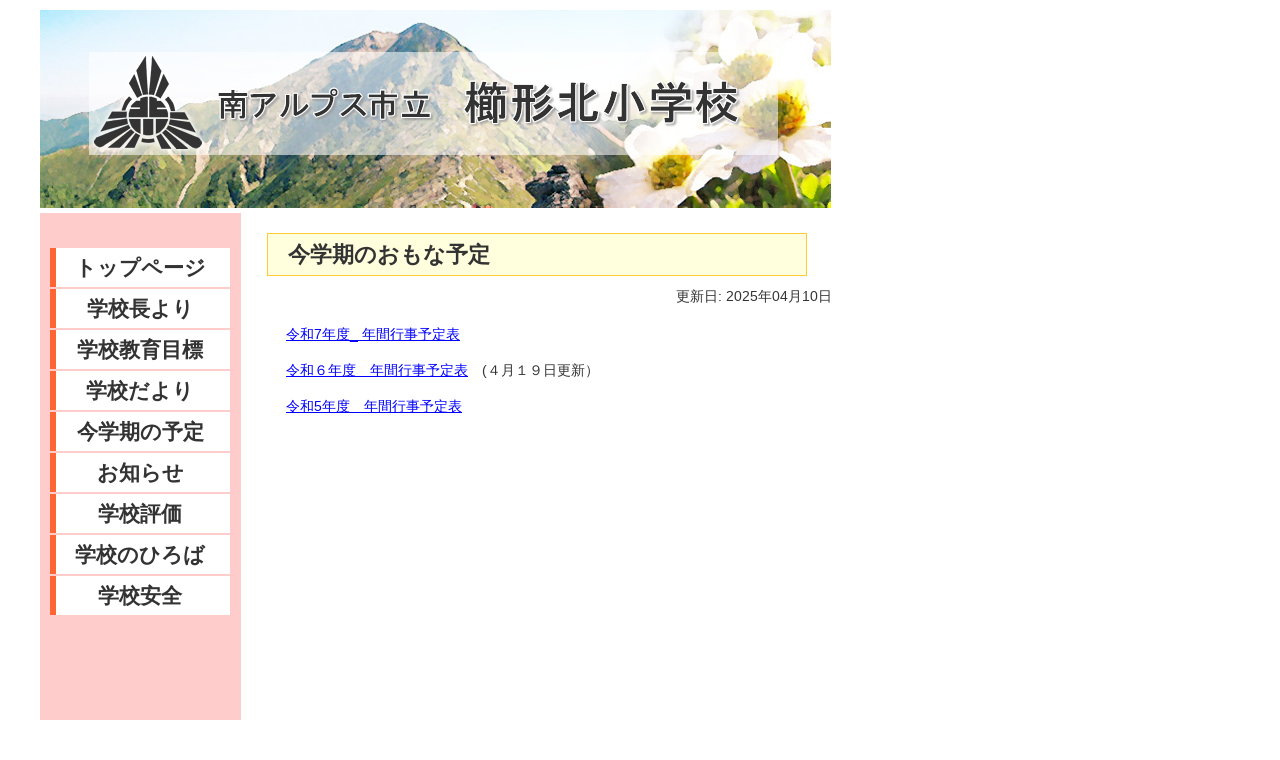

--- FILE ---
content_type: text/html; charset=UTF-8
request_url: https://kita.m-alps.ed.jp/?page_id=9
body_size: 9135
content:
<!DOCTYPE html PUBLIC "-//W3C//DTD XHTML 1.0 Strict//EN"	"http://www.w3.org/TR/xhtml1/DTD/xhtml1-strict.dtd">
<html xmlns="http://www.w3.org/1999/xhtml" lang="ja" xml:lang="ja">
<head profile="http://gmpg.org/xfn/11">
<meta http-equiv="Content-Type" content="text/html; charset=UTF-8" />
<meta name="generator" content="WordPress 6.9" />
<meta http-equiv="Content-Style-Type" content="text/css" />
<meta http-equiv="Content-Script-Type" content="text/javascript" />
<meta http-equiv="X-UA-Compatible" content="IE=edge">
	
<link rel="stylesheet" href="https://kita.m-alps.ed.jp/wp-content/themes/minami_a_es/style.css" type="text/css" media="screen" />
<link rel="alternate" type="application/rss+xml" title="南アルプス市立櫛形北小学校 RSS Feed" href="https://kita.m-alps.ed.jp/?feed=rss2" />
<link rel="pingback" href="https://kita.m-alps.ed.jp/xmlrpc.php" />

<title>南アルプス市立櫛形北小学校   &raquo; 今学期のおもな予定</title>

<meta name='robots' content='max-image-preview:large' />
<link rel="alternate" type="application/rss+xml" title="南アルプス市立櫛形北小学校 &raquo; 今学期のおもな予定 のコメントのフィード" href="https://kita.m-alps.ed.jp/?feed=rss2&#038;page_id=9" />
<link rel="alternate" title="oEmbed (JSON)" type="application/json+oembed" href="https://kita.m-alps.ed.jp/index.php?rest_route=%2Foembed%2F1.0%2Fembed&#038;url=https%3A%2F%2Fkita.m-alps.ed.jp%2F%3Fpage_id%3D9" />
<link rel="alternate" title="oEmbed (XML)" type="text/xml+oembed" href="https://kita.m-alps.ed.jp/index.php?rest_route=%2Foembed%2F1.0%2Fembed&#038;url=https%3A%2F%2Fkita.m-alps.ed.jp%2F%3Fpage_id%3D9&#038;format=xml" />
<style id='wp-img-auto-sizes-contain-inline-css' type='text/css'>
img:is([sizes=auto i],[sizes^="auto," i]){contain-intrinsic-size:3000px 1500px}
/*# sourceURL=wp-img-auto-sizes-contain-inline-css */
</style>
<style id='wp-emoji-styles-inline-css' type='text/css'>

	img.wp-smiley, img.emoji {
		display: inline !important;
		border: none !important;
		box-shadow: none !important;
		height: 1em !important;
		width: 1em !important;
		margin: 0 0.07em !important;
		vertical-align: -0.1em !important;
		background: none !important;
		padding: 0 !important;
	}
/*# sourceURL=wp-emoji-styles-inline-css */
</style>
<style id='wp-block-library-inline-css' type='text/css'>
:root{--wp-block-synced-color:#7a00df;--wp-block-synced-color--rgb:122,0,223;--wp-bound-block-color:var(--wp-block-synced-color);--wp-editor-canvas-background:#ddd;--wp-admin-theme-color:#007cba;--wp-admin-theme-color--rgb:0,124,186;--wp-admin-theme-color-darker-10:#006ba1;--wp-admin-theme-color-darker-10--rgb:0,107,160.5;--wp-admin-theme-color-darker-20:#005a87;--wp-admin-theme-color-darker-20--rgb:0,90,135;--wp-admin-border-width-focus:2px}@media (min-resolution:192dpi){:root{--wp-admin-border-width-focus:1.5px}}.wp-element-button{cursor:pointer}:root .has-very-light-gray-background-color{background-color:#eee}:root .has-very-dark-gray-background-color{background-color:#313131}:root .has-very-light-gray-color{color:#eee}:root .has-very-dark-gray-color{color:#313131}:root .has-vivid-green-cyan-to-vivid-cyan-blue-gradient-background{background:linear-gradient(135deg,#00d084,#0693e3)}:root .has-purple-crush-gradient-background{background:linear-gradient(135deg,#34e2e4,#4721fb 50%,#ab1dfe)}:root .has-hazy-dawn-gradient-background{background:linear-gradient(135deg,#faaca8,#dad0ec)}:root .has-subdued-olive-gradient-background{background:linear-gradient(135deg,#fafae1,#67a671)}:root .has-atomic-cream-gradient-background{background:linear-gradient(135deg,#fdd79a,#004a59)}:root .has-nightshade-gradient-background{background:linear-gradient(135deg,#330968,#31cdcf)}:root .has-midnight-gradient-background{background:linear-gradient(135deg,#020381,#2874fc)}:root{--wp--preset--font-size--normal:16px;--wp--preset--font-size--huge:42px}.has-regular-font-size{font-size:1em}.has-larger-font-size{font-size:2.625em}.has-normal-font-size{font-size:var(--wp--preset--font-size--normal)}.has-huge-font-size{font-size:var(--wp--preset--font-size--huge)}.has-text-align-center{text-align:center}.has-text-align-left{text-align:left}.has-text-align-right{text-align:right}.has-fit-text{white-space:nowrap!important}#end-resizable-editor-section{display:none}.aligncenter{clear:both}.items-justified-left{justify-content:flex-start}.items-justified-center{justify-content:center}.items-justified-right{justify-content:flex-end}.items-justified-space-between{justify-content:space-between}.screen-reader-text{border:0;clip-path:inset(50%);height:1px;margin:-1px;overflow:hidden;padding:0;position:absolute;width:1px;word-wrap:normal!important}.screen-reader-text:focus{background-color:#ddd;clip-path:none;color:#444;display:block;font-size:1em;height:auto;left:5px;line-height:normal;padding:15px 23px 14px;text-decoration:none;top:5px;width:auto;z-index:100000}html :where(.has-border-color){border-style:solid}html :where([style*=border-top-color]){border-top-style:solid}html :where([style*=border-right-color]){border-right-style:solid}html :where([style*=border-bottom-color]){border-bottom-style:solid}html :where([style*=border-left-color]){border-left-style:solid}html :where([style*=border-width]){border-style:solid}html :where([style*=border-top-width]){border-top-style:solid}html :where([style*=border-right-width]){border-right-style:solid}html :where([style*=border-bottom-width]){border-bottom-style:solid}html :where([style*=border-left-width]){border-left-style:solid}html :where(img[class*=wp-image-]){height:auto;max-width:100%}:where(figure){margin:0 0 1em}html :where(.is-position-sticky){--wp-admin--admin-bar--position-offset:var(--wp-admin--admin-bar--height,0px)}@media screen and (max-width:600px){html :where(.is-position-sticky){--wp-admin--admin-bar--position-offset:0px}}

/*# sourceURL=wp-block-library-inline-css */
</style>
<style id='classic-theme-styles-inline-css' type='text/css'>
/*! This file is auto-generated */
.wp-block-button__link{color:#fff;background-color:#32373c;border-radius:9999px;box-shadow:none;text-decoration:none;padding:calc(.667em + 2px) calc(1.333em + 2px);font-size:1.125em}.wp-block-file__button{background:#32373c;color:#fff;text-decoration:none}
/*# sourceURL=/wp-includes/css/classic-themes.min.css */
</style>
<link rel="https://api.w.org/" href="https://kita.m-alps.ed.jp/index.php?rest_route=/" /><link rel="alternate" title="JSON" type="application/json" href="https://kita.m-alps.ed.jp/index.php?rest_route=/wp/v2/pages/9" /><link rel="EditURI" type="application/rsd+xml" title="RSD" href="https://kita.m-alps.ed.jp/xmlrpc.php?rsd" />
<meta name="generator" content="WordPress 6.9" />
<link rel="canonical" href="https://kita.m-alps.ed.jp/?page_id=9" />
<link rel='shortlink' href='https://kita.m-alps.ed.jp/?p=9' />
<!-- Google tag (gtag.js) -->
<script async src="https://www.googletagmanager.com/gtag/js?id=G-DZ64BX9MV3"></script>
<script>
  window.dataLayer = window.dataLayer || [];
  function gtag(){dataLayer.push(arguments);}
  gtag('js', new Date());

  gtag('config', 'G-DZ64BX9MV3');
</script>
</head>

<body>

<div id="wrapper">

<div id="header">
<img src="https://kita.m-alps.ed.jp/wp-content/themes/minami_a_es/images/top.jpg" alt=""/>
</div>

 <!-- sidebar start -->
<div id="firstSide" class="sidebar">

<ul>
<li><a href ="https://kita.m-alps.ed.jp" title="トップページ" class="m1">トップページ</a></li>
<li><a href ="https://kita.m-alps.ed.jp?page_id=3" title="学校長より" class="m2">学校長より</a></li>
<li><a href ="https://kita.m-alps.ed.jp?page_id=5" title="学校教育目標" class="m3">学校教育目標</a></li>
<li><a href ="https://kita.m-alps.ed.jp?page_id=7" title="学校だより" class="m4">学校だより</a></li>
<li><a href ="https://kita.m-alps.ed.jp?page_id=9" title="今学期の予定" class="m5">今学期の予定</a></li>
<li><a href ="https://kita.m-alps.ed.jp?page_id=11" title="お知らせ" class="m6">お知らせ</a></li>
<li><a href ="https://kita.m-alps.ed.jp?page_id=13" title="学校評価" class="m7">学校評価</a></li>
<li><a href ="https://kita.m-alps.ed.jp?page_id=15" title="学校のひろば" class="m8">学校のひろば</a></li>
<li><a href ="https://kita.m-alps.ed.jp?page_id=2031" title="学校安全" class="m9">学校安全</a></li>
</ul>
<div class="counter">
 </div>
    </div>
 <!-- sidebar end -->



<div id="contents">

<h2>今学期のおもな予定</h2>
<div align="right">

<time>
更新日: 2025年04月10日</time>
	
</div>

<div id="post01">
<br>
<p><a href="https://kita.m-alps.ed.jp/wp-content/uploads/2025/04/04-10_287840.pdf">令和7年度_ 年間行事予定表</a></p>
<p><a href="https://kita.m-alps.ed.jp/wp-content/uploads/2024/04/04-19_456998.pdf">令和６年度　年間行事予定表</a>　(４月１９日更新）</p>
<p><a href="https://kita.m-alps.ed.jp/wp-content/uploads/2023/04/04-12_961031.pdf">令和5年度　年間行事予定表</a></p>
<p>&nbsp;</p>
<p>&nbsp;</p>
</div>


</div><!-- /contents -->


</div><!-- /wrapper -->
</body>
</html>